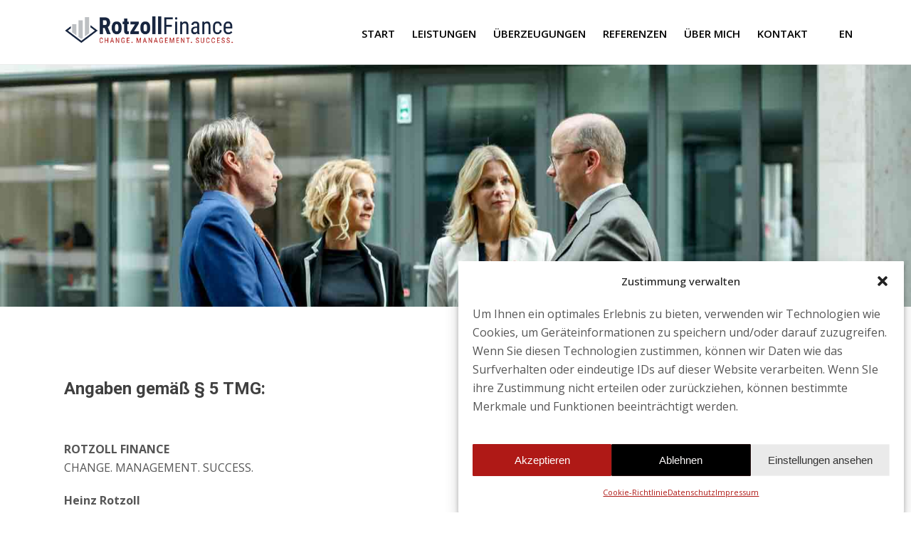

--- FILE ---
content_type: text/html; charset=UTF-8
request_url: https://rotzoll-finance.com/impressum/
body_size: 19571
content:
<!DOCTYPE html>
<html lang="de-DE" >
<head>
<meta charset="UTF-8" /><meta name="viewport" content="width=device-width, initial-scale=1.0, minimum-scale=1.0, maximum-scale=1.0, user-scalable=0" /><meta http-equiv="X-UA-Compatible" content="IE=edge,chrome=1" /><meta name="format-detection" content="telephone=no"><script type="text/javascript">var ajaxurl = "https://rotzoll-finance.com/wp-admin/admin-ajax.php";</script><meta name='robots' content='index, follow, max-image-preview:large, max-snippet:-1, max-video-preview:-1' />
<style>img:is([sizes="auto" i], [sizes^="auto," i]) { contain-intrinsic-size: 3000px 1500px }</style>
<link rel="alternate" href="https://rotzoll-finance.com/impressum/" hreflang="de" />
<link rel="alternate" href="https://rotzoll-finance.com/en/imprint/" hreflang="en" />
<style id="critical-path-css" type="text/css">
/* non cached */ body,html{width:100%;height:100%;margin:0;padding:0}.page-preloader{top:0;left:0;z-index:999;position:fixed;height:100%;width:100%;text-align:center}.preloader-preview-area{animation-delay:-.2s;top:50%;-ms-transform:translateY(100%);transform:translateY(100%);margin-top:10px;max-height:calc(50% - 20px);opacity:1;width:100%;text-align:center;position:absolute}.preloader-logo{max-width:90%;top:50%;-ms-transform:translateY(-100%);transform:translateY(-100%);margin:-10px auto 0 auto;max-height:calc(50% - 20px);opacity:1;position:relative}.ball-pulse>div{width:15px;height:15px;border-radius:100%;margin:2px;animation-fill-mode:both;display:inline-block;animation:ball-pulse .75s infinite cubic-bezier(.2,.68,.18,1.08)}.ball-pulse>div:nth-child(1){animation-delay:-.36s}.ball-pulse>div:nth-child(2){animation-delay:-.24s}.ball-pulse>div:nth-child(3){animation-delay:-.12s}@keyframes ball-pulse{0%{transform:scale(1);opacity:1}45%{transform:scale(.1);opacity:.7}80%{transform:scale(1);opacity:1}}.ball-clip-rotate-pulse{position:relative;-ms-transform:translateY(-15px) translateX(-10px);transform:translateY(-15px) translateX(-10px);display:inline-block}.ball-clip-rotate-pulse>div{animation-fill-mode:both;position:absolute;top:0;left:0;border-radius:100%}.ball-clip-rotate-pulse>div:first-child{height:36px;width:36px;top:7px;left:-7px;animation:ball-clip-rotate-pulse-scale 1s 0s cubic-bezier(.09,.57,.49,.9) infinite}.ball-clip-rotate-pulse>div:last-child{position:absolute;width:50px;height:50px;left:-16px;top:-2px;background:0 0;border:2px solid;animation:ball-clip-rotate-pulse-rotate 1s 0s cubic-bezier(.09,.57,.49,.9) infinite;animation-duration:1s}@keyframes ball-clip-rotate-pulse-rotate{0%{transform:rotate(0) scale(1)}50%{transform:rotate(180deg) scale(.6)}100%{transform:rotate(360deg) scale(1)}}@keyframes ball-clip-rotate-pulse-scale{30%{transform:scale(.3)}100%{transform:scale(1)}}@keyframes square-spin{25%{transform:perspective(100px) rotateX(180deg) rotateY(0)}50%{transform:perspective(100px) rotateX(180deg) rotateY(180deg)}75%{transform:perspective(100px) rotateX(0) rotateY(180deg)}100%{transform:perspective(100px) rotateX(0) rotateY(0)}}.square-spin{display:inline-block}.square-spin>div{animation-fill-mode:both;width:50px;height:50px;animation:square-spin 3s 0s cubic-bezier(.09,.57,.49,.9) infinite}.cube-transition{position:relative;-ms-transform:translate(-25px,-25px);transform:translate(-25px,-25px);display:inline-block}.cube-transition>div{animation-fill-mode:both;width:15px;height:15px;position:absolute;top:-5px;left:-5px;animation:cube-transition 1.6s 0s infinite ease-in-out}.cube-transition>div:last-child{animation-delay:-.8s}@keyframes cube-transition{25%{transform:translateX(50px) scale(.5) rotate(-90deg)}50%{transform:translate(50px,50px) rotate(-180deg)}75%{transform:translateY(50px) scale(.5) rotate(-270deg)}100%{transform:rotate(-360deg)}}.ball-scale>div{border-radius:100%;margin:2px;animation-fill-mode:both;display:inline-block;height:60px;width:60px;animation:ball-scale 1s 0s ease-in-out infinite}@keyframes ball-scale{0%{transform:scale(0)}100%{transform:scale(1);opacity:0}}.line-scale>div{animation-fill-mode:both;display:inline-block;width:5px;height:50px;border-radius:2px;margin:2px}.line-scale>div:nth-child(1){animation:line-scale 1s -.5s infinite cubic-bezier(.2,.68,.18,1.08)}.line-scale>div:nth-child(2){animation:line-scale 1s -.4s infinite cubic-bezier(.2,.68,.18,1.08)}.line-scale>div:nth-child(3){animation:line-scale 1s -.3s infinite cubic-bezier(.2,.68,.18,1.08)}.line-scale>div:nth-child(4){animation:line-scale 1s -.2s infinite cubic-bezier(.2,.68,.18,1.08)}.line-scale>div:nth-child(5){animation:line-scale 1s -.1s infinite cubic-bezier(.2,.68,.18,1.08)}@keyframes line-scale{0%{transform:scaley(1)}50%{transform:scaley(.4)}100%{transform:scaley(1)}}.ball-scale-multiple{position:relative;-ms-transform:translateY(30px);transform:translateY(30px);display:inline-block}.ball-scale-multiple>div{border-radius:100%;animation-fill-mode:both;margin:2px;position:absolute;left:-30px;top:0;opacity:0;margin:0;width:50px;height:50px;animation:ball-scale-multiple 1s 0s linear infinite}.ball-scale-multiple>div:nth-child(2){animation-delay:-.2s}.ball-scale-multiple>div:nth-child(3){animation-delay:-.2s}@keyframes ball-scale-multiple{0%{transform:scale(0);opacity:0}5%{opacity:1}100%{transform:scale(1);opacity:0}}.ball-pulse-sync{display:inline-block}.ball-pulse-sync>div{width:15px;height:15px;border-radius:100%;margin:2px;animation-fill-mode:both;display:inline-block}.ball-pulse-sync>div:nth-child(1){animation:ball-pulse-sync .6s -.21s infinite ease-in-out}.ball-pulse-sync>div:nth-child(2){animation:ball-pulse-sync .6s -.14s infinite ease-in-out}.ball-pulse-sync>div:nth-child(3){animation:ball-pulse-sync .6s -70ms infinite ease-in-out}@keyframes ball-pulse-sync{33%{transform:translateY(10px)}66%{transform:translateY(-10px)}100%{transform:translateY(0)}}.transparent-circle{display:inline-block;border-top:.5em solid rgba(255,255,255,.2);border-right:.5em solid rgba(255,255,255,.2);border-bottom:.5em solid rgba(255,255,255,.2);border-left:.5em solid #fff;transform:translateZ(0);animation:transparent-circle 1.1s infinite linear;width:50px;height:50px;border-radius:50%}.transparent-circle:after{border-radius:50%;width:10em;height:10em}@keyframes transparent-circle{0%{transform:rotate(0)}100%{transform:rotate(360deg)}}.ball-spin-fade-loader{position:relative;top:-10px;left:-10px;display:inline-block}.ball-spin-fade-loader>div{width:15px;height:15px;border-radius:100%;margin:2px;animation-fill-mode:both;position:absolute;animation:ball-spin-fade-loader 1s infinite linear}.ball-spin-fade-loader>div:nth-child(1){top:25px;left:0;animation-delay:-.84s;-webkit-animation-delay:-.84s}.ball-spin-fade-loader>div:nth-child(2){top:17.05px;left:17.05px;animation-delay:-.72s;-webkit-animation-delay:-.72s}.ball-spin-fade-loader>div:nth-child(3){top:0;left:25px;animation-delay:-.6s;-webkit-animation-delay:-.6s}.ball-spin-fade-loader>div:nth-child(4){top:-17.05px;left:17.05px;animation-delay:-.48s;-webkit-animation-delay:-.48s}.ball-spin-fade-loader>div:nth-child(5){top:-25px;left:0;animation-delay:-.36s;-webkit-animation-delay:-.36s}.ball-spin-fade-loader>div:nth-child(6){top:-17.05px;left:-17.05px;animation-delay:-.24s;-webkit-animation-delay:-.24s}.ball-spin-fade-loader>div:nth-child(7){top:0;left:-25px;animation-delay:-.12s;-webkit-animation-delay:-.12s}.ball-spin-fade-loader>div:nth-child(8){top:17.05px;left:-17.05px;animation-delay:0s;-webkit-animation-delay:0s}@keyframes ball-spin-fade-loader{50%{opacity:.3;transform:scale(.4)}100%{opacity:1;transform:scale(1)}}		</style>
<!-- This site is optimized with the Yoast SEO plugin v25.5 - https://yoast.com/wordpress/plugins/seo/ -->
<title>Impressum - ROTZOLL FINANCE – CHANGE. MANAGEMENT. SUCCESS.</title>
<link rel="canonical" href="https://rotzoll-finance.com/impressum/" />
<meta property="og:locale" content="de_DE" />
<meta property="og:locale:alternate" content="en_GB" />
<meta property="og:type" content="article" />
<meta property="og:title" content="Impressum - ROTZOLL FINANCE – CHANGE. MANAGEMENT. SUCCESS." />
<meta property="og:url" content="https://rotzoll-finance.com/impressum/" />
<meta property="og:site_name" content="ROTZOLL FINANCE – CHANGE. MANAGEMENT. SUCCESS." />
<meta property="article:modified_time" content="2020-03-16T11:20:23+00:00" />
<meta name="twitter:card" content="summary_large_image" />
<meta name="twitter:label1" content="Geschätzte Lesezeit" />
<meta name="twitter:data1" content="3 Minuten" />
<script type="application/ld+json" class="yoast-schema-graph">{"@context":"https://schema.org","@graph":[{"@type":"WebPage","@id":"https://rotzoll-finance.com/impressum/","url":"https://rotzoll-finance.com/impressum/","name":"Impressum - ROTZOLL FINANCE – CHANGE. MANAGEMENT. SUCCESS.","isPartOf":{"@id":"https://rotzoll-finance.com/#website"},"datePublished":"2020-03-11T16:20:47+00:00","dateModified":"2020-03-16T11:20:23+00:00","breadcrumb":{"@id":"https://rotzoll-finance.com/impressum/#breadcrumb"},"inLanguage":"de","potentialAction":[{"@type":"ReadAction","target":["https://rotzoll-finance.com/impressum/"]}]},{"@type":"BreadcrumbList","@id":"https://rotzoll-finance.com/impressum/#breadcrumb","itemListElement":[{"@type":"ListItem","position":1,"name":"Startseite","item":"https://rotzoll-finance.com/"},{"@type":"ListItem","position":2,"name":"Impressum"}]},{"@type":"WebSite","@id":"https://rotzoll-finance.com/#website","url":"https://rotzoll-finance.com/","name":"ROTZOLL FINANCE – CHANGE. MANAGEMENT. SUCCESS.","description":"","potentialAction":[{"@type":"SearchAction","target":{"@type":"EntryPoint","urlTemplate":"https://rotzoll-finance.com/?s={search_term_string}"},"query-input":{"@type":"PropertyValueSpecification","valueRequired":true,"valueName":"search_term_string"}}],"inLanguage":"de"}]}</script>
<!-- / Yoast SEO plugin. -->
<link rel="alternate" type="application/rss+xml" title="ROTZOLL FINANCE – CHANGE. MANAGEMENT. SUCCESS. &raquo; Feed" href="https://rotzoll-finance.com/feed/" />
<link rel="alternate" type="application/rss+xml" title="ROTZOLL FINANCE – CHANGE. MANAGEMENT. SUCCESS. &raquo; Kommentar-Feed" href="https://rotzoll-finance.com/comments/feed/" />
<link rel="shortcut icon" href="https://rotzoll-finance.com/wp-content/uploads/2019/12/favicon.ico"  />
<script type="text/javascript">window.abb = {};php = {};window.PHP = {};PHP.ajax = "https://rotzoll-finance.com/wp-admin/admin-ajax.php";PHP.wp_p_id = "341";var mk_header_parallax, mk_banner_parallax, mk_page_parallax, mk_footer_parallax, mk_body_parallax;var mk_images_dir = "https://rotzoll-finance.com/wp-content/themes/jupiter/assets/images",mk_theme_js_path = "https://rotzoll-finance.com/wp-content/themes/jupiter/assets/js",mk_theme_dir = "https://rotzoll-finance.com/wp-content/themes/jupiter",mk_captcha_placeholder = "Enter Captcha",mk_captcha_invalid_txt = "Invalid. Try again.",mk_captcha_correct_txt = "Captcha correct.",mk_responsive_nav_width = 1140,mk_vertical_header_back = "Back",mk_vertical_header_anim = "1",mk_check_rtl = true,mk_grid_width = 1140,mk_ajax_search_option = "disable",mk_preloader_bg_color = "#d81f3f",mk_accent_color = "#172540",mk_go_to_top =  "true",mk_smooth_scroll =  "true",mk_show_background_video =  "true",mk_preloader_bar_color = "#172540",mk_preloader_logo = "http://demos.artbees.net/jupiter5/aglaea/wp-content/uploads/sites/172/2017/03/logo-footer.png";var mk_header_parallax = false,mk_banner_parallax = false,mk_footer_parallax = false,mk_body_parallax = false,mk_no_more_posts = "No More Posts",mk_typekit_id   = "",mk_google_fonts = ["Roboto:100italic,200italic,300italic,400italic,500italic,600italic,700italic,800italic,900italic,100,200,300,400,500,600,700,800,900","Open Sans:100italic,200italic,300italic,400italic,500italic,600italic,700italic,800italic,900italic,100,200,300,400,500,600,700,800,900"],mk_global_lazyload = true;</script><!-- <link rel='stylesheet' id='wp-block-library-css' href='https://rotzoll-finance.com/wp-includes/css/dist/block-library/style.min.css?ver=6.8.2' type='text/css' media='all' /> -->
<link rel="stylesheet" type="text/css" href="//rotzoll-finance.com/wp-content/cache/wpfc-minified/d6nwzif/bxryk.css" media="all"/>
<style id='wp-block-library-theme-inline-css' type='text/css'>
.wp-block-audio :where(figcaption){color:#555;font-size:13px;text-align:center}.is-dark-theme .wp-block-audio :where(figcaption){color:#ffffffa6}.wp-block-audio{margin:0 0 1em}.wp-block-code{border:1px solid #ccc;border-radius:4px;font-family:Menlo,Consolas,monaco,monospace;padding:.8em 1em}.wp-block-embed :where(figcaption){color:#555;font-size:13px;text-align:center}.is-dark-theme .wp-block-embed :where(figcaption){color:#ffffffa6}.wp-block-embed{margin:0 0 1em}.blocks-gallery-caption{color:#555;font-size:13px;text-align:center}.is-dark-theme .blocks-gallery-caption{color:#ffffffa6}:root :where(.wp-block-image figcaption){color:#555;font-size:13px;text-align:center}.is-dark-theme :root :where(.wp-block-image figcaption){color:#ffffffa6}.wp-block-image{margin:0 0 1em}.wp-block-pullquote{border-bottom:4px solid;border-top:4px solid;color:currentColor;margin-bottom:1.75em}.wp-block-pullquote cite,.wp-block-pullquote footer,.wp-block-pullquote__citation{color:currentColor;font-size:.8125em;font-style:normal;text-transform:uppercase}.wp-block-quote{border-left:.25em solid;margin:0 0 1.75em;padding-left:1em}.wp-block-quote cite,.wp-block-quote footer{color:currentColor;font-size:.8125em;font-style:normal;position:relative}.wp-block-quote:where(.has-text-align-right){border-left:none;border-right:.25em solid;padding-left:0;padding-right:1em}.wp-block-quote:where(.has-text-align-center){border:none;padding-left:0}.wp-block-quote.is-large,.wp-block-quote.is-style-large,.wp-block-quote:where(.is-style-plain){border:none}.wp-block-search .wp-block-search__label{font-weight:700}.wp-block-search__button{border:1px solid #ccc;padding:.375em .625em}:where(.wp-block-group.has-background){padding:1.25em 2.375em}.wp-block-separator.has-css-opacity{opacity:.4}.wp-block-separator{border:none;border-bottom:2px solid;margin-left:auto;margin-right:auto}.wp-block-separator.has-alpha-channel-opacity{opacity:1}.wp-block-separator:not(.is-style-wide):not(.is-style-dots){width:100px}.wp-block-separator.has-background:not(.is-style-dots){border-bottom:none;height:1px}.wp-block-separator.has-background:not(.is-style-wide):not(.is-style-dots){height:2px}.wp-block-table{margin:0 0 1em}.wp-block-table td,.wp-block-table th{word-break:normal}.wp-block-table :where(figcaption){color:#555;font-size:13px;text-align:center}.is-dark-theme .wp-block-table :where(figcaption){color:#ffffffa6}.wp-block-video :where(figcaption){color:#555;font-size:13px;text-align:center}.is-dark-theme .wp-block-video :where(figcaption){color:#ffffffa6}.wp-block-video{margin:0 0 1em}:root :where(.wp-block-template-part.has-background){margin-bottom:0;margin-top:0;padding:1.25em 2.375em}
</style>
<style id='classic-theme-styles-inline-css' type='text/css'>
/*! This file is auto-generated */
.wp-block-button__link{color:#fff;background-color:#32373c;border-radius:9999px;box-shadow:none;text-decoration:none;padding:calc(.667em + 2px) calc(1.333em + 2px);font-size:1.125em}.wp-block-file__button{background:#32373c;color:#fff;text-decoration:none}
</style>
<style id='global-styles-inline-css' type='text/css'>
:root{--wp--preset--aspect-ratio--square: 1;--wp--preset--aspect-ratio--4-3: 4/3;--wp--preset--aspect-ratio--3-4: 3/4;--wp--preset--aspect-ratio--3-2: 3/2;--wp--preset--aspect-ratio--2-3: 2/3;--wp--preset--aspect-ratio--16-9: 16/9;--wp--preset--aspect-ratio--9-16: 9/16;--wp--preset--color--black: #000000;--wp--preset--color--cyan-bluish-gray: #abb8c3;--wp--preset--color--white: #ffffff;--wp--preset--color--pale-pink: #f78da7;--wp--preset--color--vivid-red: #cf2e2e;--wp--preset--color--luminous-vivid-orange: #ff6900;--wp--preset--color--luminous-vivid-amber: #fcb900;--wp--preset--color--light-green-cyan: #7bdcb5;--wp--preset--color--vivid-green-cyan: #00d084;--wp--preset--color--pale-cyan-blue: #8ed1fc;--wp--preset--color--vivid-cyan-blue: #0693e3;--wp--preset--color--vivid-purple: #9b51e0;--wp--preset--gradient--vivid-cyan-blue-to-vivid-purple: linear-gradient(135deg,rgba(6,147,227,1) 0%,rgb(155,81,224) 100%);--wp--preset--gradient--light-green-cyan-to-vivid-green-cyan: linear-gradient(135deg,rgb(122,220,180) 0%,rgb(0,208,130) 100%);--wp--preset--gradient--luminous-vivid-amber-to-luminous-vivid-orange: linear-gradient(135deg,rgba(252,185,0,1) 0%,rgba(255,105,0,1) 100%);--wp--preset--gradient--luminous-vivid-orange-to-vivid-red: linear-gradient(135deg,rgba(255,105,0,1) 0%,rgb(207,46,46) 100%);--wp--preset--gradient--very-light-gray-to-cyan-bluish-gray: linear-gradient(135deg,rgb(238,238,238) 0%,rgb(169,184,195) 100%);--wp--preset--gradient--cool-to-warm-spectrum: linear-gradient(135deg,rgb(74,234,220) 0%,rgb(151,120,209) 20%,rgb(207,42,186) 40%,rgb(238,44,130) 60%,rgb(251,105,98) 80%,rgb(254,248,76) 100%);--wp--preset--gradient--blush-light-purple: linear-gradient(135deg,rgb(255,206,236) 0%,rgb(152,150,240) 100%);--wp--preset--gradient--blush-bordeaux: linear-gradient(135deg,rgb(254,205,165) 0%,rgb(254,45,45) 50%,rgb(107,0,62) 100%);--wp--preset--gradient--luminous-dusk: linear-gradient(135deg,rgb(255,203,112) 0%,rgb(199,81,192) 50%,rgb(65,88,208) 100%);--wp--preset--gradient--pale-ocean: linear-gradient(135deg,rgb(255,245,203) 0%,rgb(182,227,212) 50%,rgb(51,167,181) 100%);--wp--preset--gradient--electric-grass: linear-gradient(135deg,rgb(202,248,128) 0%,rgb(113,206,126) 100%);--wp--preset--gradient--midnight: linear-gradient(135deg,rgb(2,3,129) 0%,rgb(40,116,252) 100%);--wp--preset--font-size--small: 13px;--wp--preset--font-size--medium: 20px;--wp--preset--font-size--large: 36px;--wp--preset--font-size--x-large: 42px;--wp--preset--spacing--20: 0.44rem;--wp--preset--spacing--30: 0.67rem;--wp--preset--spacing--40: 1rem;--wp--preset--spacing--50: 1.5rem;--wp--preset--spacing--60: 2.25rem;--wp--preset--spacing--70: 3.38rem;--wp--preset--spacing--80: 5.06rem;--wp--preset--shadow--natural: 6px 6px 9px rgba(0, 0, 0, 0.2);--wp--preset--shadow--deep: 12px 12px 50px rgba(0, 0, 0, 0.4);--wp--preset--shadow--sharp: 6px 6px 0px rgba(0, 0, 0, 0.2);--wp--preset--shadow--outlined: 6px 6px 0px -3px rgba(255, 255, 255, 1), 6px 6px rgba(0, 0, 0, 1);--wp--preset--shadow--crisp: 6px 6px 0px rgba(0, 0, 0, 1);}:where(.is-layout-flex){gap: 0.5em;}:where(.is-layout-grid){gap: 0.5em;}body .is-layout-flex{display: flex;}.is-layout-flex{flex-wrap: wrap;align-items: center;}.is-layout-flex > :is(*, div){margin: 0;}body .is-layout-grid{display: grid;}.is-layout-grid > :is(*, div){margin: 0;}:where(.wp-block-columns.is-layout-flex){gap: 2em;}:where(.wp-block-columns.is-layout-grid){gap: 2em;}:where(.wp-block-post-template.is-layout-flex){gap: 1.25em;}:where(.wp-block-post-template.is-layout-grid){gap: 1.25em;}.has-black-color{color: var(--wp--preset--color--black) !important;}.has-cyan-bluish-gray-color{color: var(--wp--preset--color--cyan-bluish-gray) !important;}.has-white-color{color: var(--wp--preset--color--white) !important;}.has-pale-pink-color{color: var(--wp--preset--color--pale-pink) !important;}.has-vivid-red-color{color: var(--wp--preset--color--vivid-red) !important;}.has-luminous-vivid-orange-color{color: var(--wp--preset--color--luminous-vivid-orange) !important;}.has-luminous-vivid-amber-color{color: var(--wp--preset--color--luminous-vivid-amber) !important;}.has-light-green-cyan-color{color: var(--wp--preset--color--light-green-cyan) !important;}.has-vivid-green-cyan-color{color: var(--wp--preset--color--vivid-green-cyan) !important;}.has-pale-cyan-blue-color{color: var(--wp--preset--color--pale-cyan-blue) !important;}.has-vivid-cyan-blue-color{color: var(--wp--preset--color--vivid-cyan-blue) !important;}.has-vivid-purple-color{color: var(--wp--preset--color--vivid-purple) !important;}.has-black-background-color{background-color: var(--wp--preset--color--black) !important;}.has-cyan-bluish-gray-background-color{background-color: var(--wp--preset--color--cyan-bluish-gray) !important;}.has-white-background-color{background-color: var(--wp--preset--color--white) !important;}.has-pale-pink-background-color{background-color: var(--wp--preset--color--pale-pink) !important;}.has-vivid-red-background-color{background-color: var(--wp--preset--color--vivid-red) !important;}.has-luminous-vivid-orange-background-color{background-color: var(--wp--preset--color--luminous-vivid-orange) !important;}.has-luminous-vivid-amber-background-color{background-color: var(--wp--preset--color--luminous-vivid-amber) !important;}.has-light-green-cyan-background-color{background-color: var(--wp--preset--color--light-green-cyan) !important;}.has-vivid-green-cyan-background-color{background-color: var(--wp--preset--color--vivid-green-cyan) !important;}.has-pale-cyan-blue-background-color{background-color: var(--wp--preset--color--pale-cyan-blue) !important;}.has-vivid-cyan-blue-background-color{background-color: var(--wp--preset--color--vivid-cyan-blue) !important;}.has-vivid-purple-background-color{background-color: var(--wp--preset--color--vivid-purple) !important;}.has-black-border-color{border-color: var(--wp--preset--color--black) !important;}.has-cyan-bluish-gray-border-color{border-color: var(--wp--preset--color--cyan-bluish-gray) !important;}.has-white-border-color{border-color: var(--wp--preset--color--white) !important;}.has-pale-pink-border-color{border-color: var(--wp--preset--color--pale-pink) !important;}.has-vivid-red-border-color{border-color: var(--wp--preset--color--vivid-red) !important;}.has-luminous-vivid-orange-border-color{border-color: var(--wp--preset--color--luminous-vivid-orange) !important;}.has-luminous-vivid-amber-border-color{border-color: var(--wp--preset--color--luminous-vivid-amber) !important;}.has-light-green-cyan-border-color{border-color: var(--wp--preset--color--light-green-cyan) !important;}.has-vivid-green-cyan-border-color{border-color: var(--wp--preset--color--vivid-green-cyan) !important;}.has-pale-cyan-blue-border-color{border-color: var(--wp--preset--color--pale-cyan-blue) !important;}.has-vivid-cyan-blue-border-color{border-color: var(--wp--preset--color--vivid-cyan-blue) !important;}.has-vivid-purple-border-color{border-color: var(--wp--preset--color--vivid-purple) !important;}.has-vivid-cyan-blue-to-vivid-purple-gradient-background{background: var(--wp--preset--gradient--vivid-cyan-blue-to-vivid-purple) !important;}.has-light-green-cyan-to-vivid-green-cyan-gradient-background{background: var(--wp--preset--gradient--light-green-cyan-to-vivid-green-cyan) !important;}.has-luminous-vivid-amber-to-luminous-vivid-orange-gradient-background{background: var(--wp--preset--gradient--luminous-vivid-amber-to-luminous-vivid-orange) !important;}.has-luminous-vivid-orange-to-vivid-red-gradient-background{background: var(--wp--preset--gradient--luminous-vivid-orange-to-vivid-red) !important;}.has-very-light-gray-to-cyan-bluish-gray-gradient-background{background: var(--wp--preset--gradient--very-light-gray-to-cyan-bluish-gray) !important;}.has-cool-to-warm-spectrum-gradient-background{background: var(--wp--preset--gradient--cool-to-warm-spectrum) !important;}.has-blush-light-purple-gradient-background{background: var(--wp--preset--gradient--blush-light-purple) !important;}.has-blush-bordeaux-gradient-background{background: var(--wp--preset--gradient--blush-bordeaux) !important;}.has-luminous-dusk-gradient-background{background: var(--wp--preset--gradient--luminous-dusk) !important;}.has-pale-ocean-gradient-background{background: var(--wp--preset--gradient--pale-ocean) !important;}.has-electric-grass-gradient-background{background: var(--wp--preset--gradient--electric-grass) !important;}.has-midnight-gradient-background{background: var(--wp--preset--gradient--midnight) !important;}.has-small-font-size{font-size: var(--wp--preset--font-size--small) !important;}.has-medium-font-size{font-size: var(--wp--preset--font-size--medium) !important;}.has-large-font-size{font-size: var(--wp--preset--font-size--large) !important;}.has-x-large-font-size{font-size: var(--wp--preset--font-size--x-large) !important;}
:where(.wp-block-post-template.is-layout-flex){gap: 1.25em;}:where(.wp-block-post-template.is-layout-grid){gap: 1.25em;}
:where(.wp-block-columns.is-layout-flex){gap: 2em;}:where(.wp-block-columns.is-layout-grid){gap: 2em;}
:root :where(.wp-block-pullquote){font-size: 1.5em;line-height: 1.6;}
</style>
<!-- <link rel='stylesheet' id='contact-form-7-css' href='https://rotzoll-finance.com/wp-content/plugins/contact-form-7/includes/css/styles.css?ver=6.1' type='text/css' media='all' /> -->
<!-- <link rel='stylesheet' id='cmplz-general-css' href='https://rotzoll-finance.com/wp-content/plugins/complianz-gdpr/assets/css/cookieblocker.min.css?ver=1750684184' type='text/css' media='all' /> -->
<!-- <link rel='stylesheet' id='theme-styles-css' href='https://rotzoll-finance.com/wp-content/themes/jupiter/assets/stylesheet/min/full-styles.6.12.2.css?ver=1750682878' type='text/css' media='all' /> -->
<link rel="stylesheet" type="text/css" href="//rotzoll-finance.com/wp-content/cache/wpfc-minified/1za20113/bxryk.css" media="all"/>
<style id='theme-styles-inline-css' type='text/css'>
#wpadminbar {
-webkit-backface-visibility: hidden;
backface-visibility: hidden;
-webkit-perspective: 1000;
-ms-perspective: 1000;
perspective: 1000;
-webkit-transform: translateZ(0px);
-ms-transform: translateZ(0px);
transform: translateZ(0px);
}
@media screen and (max-width: 600px) {
#wpadminbar {
position: fixed !important;
}
}
body { transform:unset;background-color:#fff; } .hb-custom-header #mk-page-introduce, .mk-header { transform:unset;background-color:#f7f7f7;background-size:cover;-webkit-background-size:cover;-moz-background-size:cover; } .hb-custom-header > div, .mk-header-bg { transform:unset;background-color:#ffffff; } .mk-classic-nav-bg { transform:unset;background-color:#ffffff; } .master-holder-bg { transform:unset;background-color:#fff; } #mk-footer { transform:unset;background-color:#172540; } #mk-boxed-layout { -webkit-box-shadow:0 0 0px rgba(0, 0, 0, 0); -moz-box-shadow:0 0 0px rgba(0, 0, 0, 0); box-shadow:0 0 0px rgba(0, 0, 0, 0); } .mk-news-tab .mk-tabs-tabs .is-active a, .mk-fancy-title.pattern-style span, .mk-fancy-title.pattern-style.color-gradient span:after, .page-bg-color { background-color:#fff; } .page-title { font-size:20px; color:#4d4d4d; text-transform:uppercase; font-weight:400; letter-spacing:2px; } .page-subtitle { font-size:14px; line-height:100%; color:#a3a3a3; font-size:14px; text-transform:none; } .header-style-1 .mk-header-padding-wrapper, .header-style-2 .mk-header-padding-wrapper, .header-style-3 .mk-header-padding-wrapper { padding-top:91px; } .mk-process-steps[max-width~="950px"] ul::before { display:none !important; } .mk-process-steps[max-width~="950px"] li { margin-bottom:30px !important; width:100% !important; text-align:center; } .mk-event-countdown-ul[max-width~="750px"] li { width:90%; display:block; margin:0 auto 15px; } h1, h2, h3, h4, h5, h6, .mk-fancy-title { font-family:Roboto } body, p:not(.form-row):not(.woocommerce-mini-cart__empty-message):not(.woocommerce-mini-cart__total):not(.woocommerce-mini-cart__buttons):not(.mk-product-total-name):not(.woocommerce-result-count), .woocommerce-customer-details address, a, .main-navigation-ul, .mk-vm-menuwrapper, #mk-footer-navigation ul li a, .mk-footer-copyright { font-family:Open Sans } @font-face { font-family:'star'; src:url('https://rotzoll-finance.com/wp-content/themes/jupiter/assets/stylesheet/fonts/star/font.eot'); src:url('https://rotzoll-finance.com/wp-content/themes/jupiter/assets/stylesheet/fonts/star/font.eot?#iefix') format('embedded-opentype'), url('https://rotzoll-finance.com/wp-content/themes/jupiter/assets/stylesheet/fonts/star/font.woff') format('woff'), url('https://rotzoll-finance.com/wp-content/themes/jupiter/assets/stylesheet/fonts/star/font.ttf') format('truetype'), url('https://rotzoll-finance.com/wp-content/themes/jupiter/assets/stylesheet/fonts/star/font.svg#star') format('svg'); font-weight:normal; font-style:normal; } @font-face { font-family:'WooCommerce'; src:url('https://rotzoll-finance.com/wp-content/themes/jupiter/assets/stylesheet/fonts/woocommerce/font.eot'); src:url('https://rotzoll-finance.com/wp-content/themes/jupiter/assets/stylesheet/fonts/woocommerce/font.eot?#iefix') format('embedded-opentype'), url('https://rotzoll-finance.com/wp-content/themes/jupiter/assets/stylesheet/fonts/woocommerce/font.woff') format('woff'), url('https://rotzoll-finance.com/wp-content/themes/jupiter/assets/stylesheet/fonts/woocommerce/font.ttf') format('truetype'), url('https://rotzoll-finance.com/wp-content/themes/jupiter/assets/stylesheet/fonts/woocommerce/font.svg#WooCommerce') format('svg'); font-weight:normal; font-style:normal; }.lang-item { padding-left:20px!important; } @media screen and (max-width:768px) { #mk-footer { text-align:center; } #mk-footer .widget_social_networks .align-left { text-align:center!important; } #mk-footer .mk-footer-copyright { float:none; display:block; padding:20px 0!important; } } .box1 .vc_column_container>.vc_column-inner { box-sizing:border-box; padding-left:5px!important; padding-right:5px!important; width:100%; } table td { text-align:left!important; padding:12px; } .main-navigation-ul > li#menu-item-223-en > a.menu-item-link { font-style:italic!important; } .main-navigation-ul > li#menu-item-224-de > a.menu-item-link { font-style:italic!important; } .s_contact .s_txt-input { font-size:16px!important; } .mk-accordion.fancy-style .mk-accordion-tab { position:relative; padding:12px 30px 12px 15px; color:#222; font-size:16px!important; font-weight:600; line-height:22px; } .main-navigation-ul > li#menu-item-966-de > a.menu-item-link { font-style:italic!important; } .portfolio-meta-wrapper .the-title a { text-transform:none!important; letter-spacing:1px!important; } .portfolio-meta-wrapper { height:120px!important; }
</style>
<!-- <link rel='stylesheet' id='mkhb-render-css' href='https://rotzoll-finance.com/wp-content/themes/jupiter/header-builder/includes/assets/css/mkhb-render.css?ver=6.12.2' type='text/css' media='all' /> -->
<!-- <link rel='stylesheet' id='mkhb-row-css' href='https://rotzoll-finance.com/wp-content/themes/jupiter/header-builder/includes/assets/css/mkhb-row.css?ver=6.12.2' type='text/css' media='all' /> -->
<!-- <link rel='stylesheet' id='mkhb-column-css' href='https://rotzoll-finance.com/wp-content/themes/jupiter/header-builder/includes/assets/css/mkhb-column.css?ver=6.12.2' type='text/css' media='all' /> -->
<!-- <link rel='stylesheet' id='js_composer_front-css' href='https://rotzoll-finance.com/wp-content/plugins/js_composer_theme/assets/css/js_composer.min.css?ver=8.5' type='text/css' media='all' /> -->
<!-- <link rel='stylesheet' id='theme-options-css' href='https://rotzoll-finance.com/wp-content/uploads/mk_assets/theme-options-production-1751919060_de.css?ver=1752658519' type='text/css' media='all' /> -->
<!-- <link rel='stylesheet' id='jupiter-donut-shortcodes-css' href='https://rotzoll-finance.com/wp-content/plugins/jupiter-donut/assets/css/shortcodes-styles.min.css?ver=1.6.3' type='text/css' media='all' /> -->
<!-- <link rel='stylesheet' id='mk-style-css' href='https://rotzoll-finance.com/wp-content/themes/jupiter-child/style.css?ver=6.8.2' type='text/css' media='all' /> -->
<link rel="stylesheet" type="text/css" href="//rotzoll-finance.com/wp-content/cache/wpfc-minified/7w3qh94x/bxrym.css" media="all"/>
<script type="text/javascript" data-noptimize='' data-no-minify='' src="https://rotzoll-finance.com/wp-content/themes/jupiter/assets/js/plugins/wp-enqueue/min/webfontloader.js?ver=6.8.2" id="mk-webfontloader-js"></script>
<script type="text/javascript" id="mk-webfontloader-js-after">
/* <![CDATA[ */
WebFontConfig = {
timeout: 2000
}
if ( mk_typekit_id.length > 0 ) {
WebFontConfig.typekit = {
id: mk_typekit_id
}
}
if ( mk_google_fonts.length > 0 ) {
WebFontConfig.google = {
families:  mk_google_fonts
}
}
if ( (mk_google_fonts.length > 0 || mk_typekit_id.length > 0) && navigator.userAgent.indexOf("Speed Insights") == -1) {
WebFont.load( WebFontConfig );
}
/* ]]> */
</script>
<script src='//rotzoll-finance.com/wp-content/cache/wpfc-minified/7wrek0ft/bxryk.js' type="text/javascript"></script>
<!-- <script type="text/javascript" src="https://rotzoll-finance.com/wp-includes/js/jquery/jquery.min.js?ver=3.7.1" id="jquery-core-js"></script> -->
<!-- <script type="text/javascript" src="https://rotzoll-finance.com/wp-includes/js/jquery/jquery-migrate.min.js?ver=3.4.1" id="jquery-migrate-js"></script> -->
<script></script><link rel="https://api.w.org/" href="https://rotzoll-finance.com/wp-json/" /><link rel="alternate" title="JSON" type="application/json" href="https://rotzoll-finance.com/wp-json/wp/v2/pages/341" /><link rel="EditURI" type="application/rsd+xml" title="RSD" href="https://rotzoll-finance.com/xmlrpc.php?rsd" />
<meta name="generator" content="WordPress 6.8.2" />
<link rel='shortlink' href='https://rotzoll-finance.com/?p=341' />
<link rel="alternate" title="oEmbed (JSON)" type="application/json+oembed" href="https://rotzoll-finance.com/wp-json/oembed/1.0/embed?url=https%3A%2F%2Frotzoll-finance.com%2Fimpressum%2F" />
<link rel="alternate" title="oEmbed (XML)" type="text/xml+oembed" href="https://rotzoll-finance.com/wp-json/oembed/1.0/embed?url=https%3A%2F%2Frotzoll-finance.com%2Fimpressum%2F&#038;format=xml" />
<!-- GA Google Analytics @ https://m0n.co/ga -->
<script type="text/plain" data-service="google-analytics" data-category="statistics">
(function(i,s,o,g,r,a,m){i['GoogleAnalyticsObject']=r;i[r]=i[r]||function(){
(i[r].q=i[r].q||[]).push(arguments)},i[r].l=1*new Date();a=s.createElement(o),
m=s.getElementsByTagName(o)[0];a.async=1;a.src=g;m.parentNode.insertBefore(a,m)
})(window,document,'script','https://www.google-analytics.com/analytics.js','ga');
ga('create', 'UA - 158754671 -1', 'auto');
ga('set', 'anonymizeIp', true);
ga('set', 'forceSSL', true);
ga('send', 'pageview');
</script>
<script type="text/javascript">
(function(url){
if(/(?:Chrome\/26\.0\.1410\.63 Safari\/537\.31|WordfenceTestMonBot)/.test(navigator.userAgent)){ return; }
var addEvent = function(evt, handler) {
if (window.addEventListener) {
document.addEventListener(evt, handler, false);
} else if (window.attachEvent) {
document.attachEvent('on' + evt, handler);
}
};
var removeEvent = function(evt, handler) {
if (window.removeEventListener) {
document.removeEventListener(evt, handler, false);
} else if (window.detachEvent) {
document.detachEvent('on' + evt, handler);
}
};
var evts = 'contextmenu dblclick drag dragend dragenter dragleave dragover dragstart drop keydown keypress keyup mousedown mousemove mouseout mouseover mouseup mousewheel scroll'.split(' ');
var logHuman = function() {
if (window.wfLogHumanRan) { return; }
window.wfLogHumanRan = true;
var wfscr = document.createElement('script');
wfscr.type = 'text/javascript';
wfscr.async = true;
wfscr.src = url + '&r=' + Math.random();
(document.getElementsByTagName('head')[0]||document.getElementsByTagName('body')[0]).appendChild(wfscr);
for (var i = 0; i < evts.length; i++) {
removeEvent(evts[i], logHuman);
}
};
for (var i = 0; i < evts.length; i++) {
addEvent(evts[i], logHuman);
}
})('//rotzoll-finance.com/?wordfence_lh=1&hid=AD409B4C3D8C2A2FDE13B26E117CB0D6');
</script>			<style>.cmplz-hidden {
display: none !important;
}</style><meta itemprop="author" content="Admin" /><meta itemprop="datePublished" content="11. März 2020" /><meta itemprop="dateModified" content="16. März 2020" /><meta itemprop="publisher" content="ROTZOLL FINANCE – CHANGE. MANAGEMENT. SUCCESS." />		<script>
document.documentElement.className = document.documentElement.className.replace('no-js', 'js');
</script>
<style>
.no-js img.lazyload {
display: none;
}
figure.wp-block-image img.lazyloading {
min-width: 150px;
}
.lazyload,
.lazyloading {
--smush-placeholder-width: 100px;
--smush-placeholder-aspect-ratio: 1/1;
width: var(--smush-placeholder-width) !important;
aspect-ratio: var(--smush-placeholder-aspect-ratio) !important;
}
.lazyload, .lazyloading {
opacity: 0;
}
.lazyloaded {
opacity: 1;
transition: opacity 400ms;
transition-delay: 0ms;
}
</style>
<script> var isTest = false; </script><style type="text/css">.recentcomments a{display:inline !important;padding:0 !important;margin:0 !important;}</style><meta name="generator" content="Powered by WPBakery Page Builder - drag and drop page builder for WordPress."/>
<meta name="generator" content="Powered by Slider Revolution 6.7.35 - responsive, Mobile-Friendly Slider Plugin for WordPress with comfortable drag and drop interface." />
<script>function setREVStartSize(e){
//window.requestAnimationFrame(function() {
window.RSIW = window.RSIW===undefined ? window.innerWidth : window.RSIW;
window.RSIH = window.RSIH===undefined ? window.innerHeight : window.RSIH;
try {
var pw = document.getElementById(e.c).parentNode.offsetWidth,
newh;
pw = pw===0 || isNaN(pw) || (e.l=="fullwidth" || e.layout=="fullwidth") ? window.RSIW : pw;
e.tabw = e.tabw===undefined ? 0 : parseInt(e.tabw);
e.thumbw = e.thumbw===undefined ? 0 : parseInt(e.thumbw);
e.tabh = e.tabh===undefined ? 0 : parseInt(e.tabh);
e.thumbh = e.thumbh===undefined ? 0 : parseInt(e.thumbh);
e.tabhide = e.tabhide===undefined ? 0 : parseInt(e.tabhide);
e.thumbhide = e.thumbhide===undefined ? 0 : parseInt(e.thumbhide);
e.mh = e.mh===undefined || e.mh=="" || e.mh==="auto" ? 0 : parseInt(e.mh,0);
if(e.layout==="fullscreen" || e.l==="fullscreen")
newh = Math.max(e.mh,window.RSIH);
else{
e.gw = Array.isArray(e.gw) ? e.gw : [e.gw];
for (var i in e.rl) if (e.gw[i]===undefined || e.gw[i]===0) e.gw[i] = e.gw[i-1];
e.gh = e.el===undefined || e.el==="" || (Array.isArray(e.el) && e.el.length==0)? e.gh : e.el;
e.gh = Array.isArray(e.gh) ? e.gh : [e.gh];
for (var i in e.rl) if (e.gh[i]===undefined || e.gh[i]===0) e.gh[i] = e.gh[i-1];
var nl = new Array(e.rl.length),
ix = 0,
sl;
e.tabw = e.tabhide>=pw ? 0 : e.tabw;
e.thumbw = e.thumbhide>=pw ? 0 : e.thumbw;
e.tabh = e.tabhide>=pw ? 0 : e.tabh;
e.thumbh = e.thumbhide>=pw ? 0 : e.thumbh;
for (var i in e.rl) nl[i] = e.rl[i]<window.RSIW ? 0 : e.rl[i];
sl = nl[0];
for (var i in nl) if (sl>nl[i] && nl[i]>0) { sl = nl[i]; ix=i;}
var m = pw>(e.gw[ix]+e.tabw+e.thumbw) ? 1 : (pw-(e.tabw+e.thumbw)) / (e.gw[ix]);
newh =  (e.gh[ix] * m) + (e.tabh + e.thumbh);
}
var el = document.getElementById(e.c);
if (el!==null && el) el.style.height = newh+"px";
el = document.getElementById(e.c+"_wrapper");
if (el!==null && el) {
el.style.height = newh+"px";
el.style.display = "block";
}
} catch(e){
console.log("Failure at Presize of Slider:" + e)
}
//});
};</script>
<meta name="generator" content="Jupiter Child Theme " /><style type="text/css" data-type="vc_shortcodes-custom-css">.vc_custom_1584357621060{margin-bottom: 0px !important;}</style><noscript><style> .wpb_animate_when_almost_visible { opacity: 1; }</style></noscript>	</head>
<body data-rsssl=1 data-cmplz=1 class="wp-singular page-template-default page page-id-341 wp-theme-jupiter wp-child-theme-jupiter-child wpb-js-composer js-comp-ver-8.5 vc_responsive" itemscope="itemscope" itemtype="https://schema.org/WebPage"  data-adminbar="">
<!-- Target for scroll anchors to achieve native browser bahaviour + possible enhancements like smooth scrolling -->
<div id="top-of-page"></div>
<div id="mk-boxed-layout">
<div id="mk-theme-container" >
<header data-height='90'
data-sticky-height='90'
data-responsive-height='90'
data-transparent-skin=''
data-header-style='1'
data-sticky-style='fixed'
data-sticky-offset='header' id="mk-header-1" class="mk-header header-style-1 header-align-left  toolbar-false menu-hover-2 sticky-style-fixed mk-background-stretch boxed-header " role="banner" itemscope="itemscope" itemtype="https://schema.org/WPHeader" >
<div class="mk-header-holder">
<div class="mk-header-inner add-header-height">
<div class="mk-header-bg "></div>
<div class="mk-grid header-grid">
<div class="mk-header-nav-container one-row-style menu-hover-style-2" role="navigation" itemscope="itemscope" itemtype="https://schema.org/SiteNavigationElement" >
<nav class="mk-main-navigation js-main-nav"><ul id="menu-main-menu" class="main-navigation-ul"><li id="menu-item-218" class="menu-item menu-item-type-post_type menu-item-object-page menu-item-home no-mega-menu"><a class="menu-item-link js-smooth-scroll"  href="https://rotzoll-finance.com/">Start</a></li>
<li id="menu-item-221" class="menu-item menu-item-type-post_type menu-item-object-page menu-item-has-children no-mega-menu"><a class="menu-item-link js-smooth-scroll"  href="https://rotzoll-finance.com/leistungen/">Leistungen</a>
<ul style="" class="sub-menu ">
<li id="menu-item-731" class="menu-item menu-item-type-post_type menu-item-object-page"><a class="menu-item-link js-smooth-scroll"  href="https://rotzoll-finance.com/leistungen/interim-executive-finance/">Interim Executive Finance</a></li>
<li id="menu-item-730" class="menu-item menu-item-type-post_type menu-item-object-page"><a class="menu-item-link js-smooth-scroll"  href="https://rotzoll-finance.com/leistungen/projekt-change-manager/">Projekt- &#038; Change-Manager</a></li>
<li id="menu-item-729" class="menu-item menu-item-type-post_type menu-item-object-page"><a class="menu-item-link js-smooth-scroll"  href="https://rotzoll-finance.com/leistungen/restrukturierer/">Restrukturierer</a></li>
</ul>
</li>
<li id="menu-item-376" class="menu-item menu-item-type-post_type menu-item-object-page no-mega-menu"><a class="menu-item-link js-smooth-scroll"  href="https://rotzoll-finance.com/ueberzeugungen/">Überzeugungen</a></li>
<li id="menu-item-445" class="menu-item menu-item-type-post_type menu-item-object-page no-mega-menu"><a class="menu-item-link js-smooth-scroll"  href="https://rotzoll-finance.com/referenzen/">Referenzen</a></li>
<li id="menu-item-455" class="menu-item menu-item-type-post_type menu-item-object-page no-mega-menu"><a class="menu-item-link js-smooth-scroll"  href="https://rotzoll-finance.com/ueber-mich/">Über mich</a></li>
<li id="menu-item-478" class="menu-item menu-item-type-post_type menu-item-object-page no-mega-menu"><a class="menu-item-link js-smooth-scroll"  href="https://rotzoll-finance.com/kontakt/">Kontakt</a></li>
<li id="menu-item-966-en" class="lang-item lang-item-7 lang-item-en lang-item-first menu-item menu-item-type-custom menu-item-object-custom no-mega-menu"><a class="menu-item-link js-smooth-scroll"  href="https://rotzoll-finance.com/en/imprint/">EN</a></li>
</ul></nav>                            </div>
<div class="mk-nav-responsive-link">
<div class="mk-css-icon-menu">
<div class="mk-css-icon-menu-line-1"></div>
<div class="mk-css-icon-menu-line-2"></div>
<div class="mk-css-icon-menu-line-3"></div>
</div>
</div>	<div class=" header-logo fit-logo-img add-header-height logo-is-responsive logo-has-sticky">
<a href="https://rotzoll-finance.com/" title="ROTZOLL FINANCE – CHANGE. MANAGEMENT. SUCCESS.">
<img class="mk-desktop-logo dark-logo lazyload"
title=""
alt=""
data-src="https://rotzoll-finance.com/wp-content/uploads/2019/12/rotzoll-finance-interim-management-logo-kl.png" src="[data-uri]" style="--smush-placeholder-width: 800px; --smush-placeholder-aspect-ratio: 800/213;" />
<img class="mk-desktop-logo light-logo lazyload"
title=""
alt=""
data-src="https://rotzoll-finance.com/wp-content/uploads/2019/12/rotzoll-finance-interim-management-logo-kl.png" src="[data-uri]" style="--smush-placeholder-width: 800px; --smush-placeholder-aspect-ratio: 800/213;" />
<img class="mk-resposnive-logo lazyload"
title=""
alt=""
data-src="https://rotzoll-finance.com/wp-content/uploads/2019/12/rotzoll-finance-interim-management-logo-kl.png" src="[data-uri]" style="--smush-placeholder-width: 800px; --smush-placeholder-aspect-ratio: 800/213;" />
<img class="mk-sticky-logo lazyload"
title=""
alt=""
data-src="https://rotzoll-finance.com/wp-content/uploads/2019/12/rotzoll-finance-interim-management-logo-kl.png" src="[data-uri]" style="--smush-placeholder-width: 800px; --smush-placeholder-aspect-ratio: 800/213;" />
</a>
</div>
</div>
<div class="mk-header-right">
</div>
</div>
<div class="mk-responsive-wrap">
<nav class="menu-main-menu-container"><ul id="menu-main-menu-1" class="mk-responsive-nav"><li id="responsive-menu-item-218" class="menu-item menu-item-type-post_type menu-item-object-page menu-item-home"><a class="menu-item-link js-smooth-scroll"  href="https://rotzoll-finance.com/">Start</a></li>
<li id="responsive-menu-item-221" class="menu-item menu-item-type-post_type menu-item-object-page menu-item-has-children"><a class="menu-item-link js-smooth-scroll"  href="https://rotzoll-finance.com/leistungen/">Leistungen</a><span class="mk-nav-arrow mk-nav-sub-closed"><svg  class="mk-svg-icon" data-name="mk-moon-arrow-down" data-cacheid="icon-6877bbe9de0be" style=" height:16px; width: 16px; "  xmlns="http://www.w3.org/2000/svg" viewBox="0 0 512 512"><path d="M512 192l-96-96-160 160-160-160-96 96 256 255.999z"/></svg></span>
<ul class="sub-menu ">
<li id="responsive-menu-item-731" class="menu-item menu-item-type-post_type menu-item-object-page"><a class="menu-item-link js-smooth-scroll"  href="https://rotzoll-finance.com/leistungen/interim-executive-finance/">Interim Executive Finance</a></li>
<li id="responsive-menu-item-730" class="menu-item menu-item-type-post_type menu-item-object-page"><a class="menu-item-link js-smooth-scroll"  href="https://rotzoll-finance.com/leistungen/projekt-change-manager/">Projekt- &#038; Change-Manager</a></li>
<li id="responsive-menu-item-729" class="menu-item menu-item-type-post_type menu-item-object-page"><a class="menu-item-link js-smooth-scroll"  href="https://rotzoll-finance.com/leistungen/restrukturierer/">Restrukturierer</a></li>
</ul>
</li>
<li id="responsive-menu-item-376" class="menu-item menu-item-type-post_type menu-item-object-page"><a class="menu-item-link js-smooth-scroll"  href="https://rotzoll-finance.com/ueberzeugungen/">Überzeugungen</a></li>
<li id="responsive-menu-item-445" class="menu-item menu-item-type-post_type menu-item-object-page"><a class="menu-item-link js-smooth-scroll"  href="https://rotzoll-finance.com/referenzen/">Referenzen</a></li>
<li id="responsive-menu-item-455" class="menu-item menu-item-type-post_type menu-item-object-page"><a class="menu-item-link js-smooth-scroll"  href="https://rotzoll-finance.com/ueber-mich/">Über mich</a></li>
<li id="responsive-menu-item-478" class="menu-item menu-item-type-post_type menu-item-object-page"><a class="menu-item-link js-smooth-scroll"  href="https://rotzoll-finance.com/kontakt/">Kontakt</a></li>
<li id="responsive-menu-item-966-en" class="lang-item lang-item-7 lang-item-en lang-item-first menu-item menu-item-type-custom menu-item-object-custom"><a class="menu-item-link js-smooth-scroll"  href="https://rotzoll-finance.com/en/imprint/">EN</a></li>
</ul></nav>
</div>
</div>
<div class="mk-header-padding-wrapper"></div>
</header>
<div id="theme-page" class="master-holder  clearfix" itemscope="itemscope" itemtype="https://schema.org/Blog" >
<div class="master-holder-bg-holder">
<div id="theme-page-bg" class="master-holder-bg js-el"  ></div>
</div>
<div class="mk-main-wrapper-holder">
<div id="mk-page-id-341" class="theme-page-wrapper mk-main-wrapper mk-grid full-layout no-padding">
<div class="theme-content no-padding" itemprop="mainEntityOfPage">
<div class="wpb-content-wrapper">
<div class="mk-page-section-wrapper" data-mk-full-width="true" data-mk-full-width-init="true" data-mk-stretch-content="true">
<div id="page-section-2" class="mk-page-section self-hosted   full_layout full-width-2 js-el js-master-row jupiter-donut-    center-y"    data-intro-effect="false">
<div class="mk-page-section-inner">
<div class="mk-video-color-mask"></div>
<div class="mk-section-preloader js-el" data-mk-component="Preloader">
<div class="mk-section-preloader__icon"></div>
</div>
<div class="background-layer-holder">
<div id="background-layer--2" data-mk-lazyload="false" class="background-layer mk-background-stretch none-blend-effect js-el" data-mk-component="Parallax" data-parallax-config='{"speed" : 0.3 }'  data-mk-img-set='{"landscape":{"desktop":"https://rotzoll-finance.com/wp-content/uploads/2019/12/leistungen.jpg","tablet":"https://rotzoll-finance.com/wp-content/uploads/2019/12/leistungen.jpg","mobile":"https://rotzoll-finance.com/wp-content/uploads/2019/12/leistungen.jpg"},"responsive":"true"}' >
<div class="mk-color-layer"></div>
</div>
</div>
</div>
<div class="page-section-content vc_row-fluid page-section-fullwidth " >
<div class="mk-padding-wrapper wpb_row">
<div class="vc_col-sm-12 wpb_column column_container  jupiter-donut- _ jupiter-donut-height-full">
<div id="padding-4" class="mk-padding-divider jupiter-donut-  jupiter-donut-clearfix"></div>
<div class="wpb_row vc_inner vc_row vc_row-fluid jupiter-donut-   attched-false   ">
<div class="wpb_column vc_column_container vc_col-sm-1"><div class="vc_column-inner"><div class="wpb_wrapper"></div></div></div><div class="wpb_column vc_column_container vc_col-sm-5"><div class="vc_column-inner"><div class="wpb_wrapper">
<h1 id="fancy-title-5" class="mk-fancy-title  mk-animate-element left-to-right  simple-style jupiter-donut-  color-single">
<span>
</span>
</h1>
<div class="clearboth"></div>
</div></div></div><div class="wpb_column vc_column_container vc_col-sm-6"><div class="vc_column-inner"><div class="wpb_wrapper"></div></div></div>	</div>
</div>
</div>
<div class="clearboth"></div>
</div>
<div class="clearboth"></div>
</div>
</div>
<div class="vc_row-full-width vc_clearfix"></div>
<div  data-mk-stretch-content="true" class="wpb_row vc_row vc_row-fluid jupiter-donut- mk-fullwidth-false  attched-false     js-master-row  mk-grid">
<div class="vc_col-sm-12 wpb_column column_container  jupiter-donut- _ jupiter-donut-height-full">
<div id="padding-7" class="mk-padding-divider jupiter-donut-  jupiter-donut-clearfix"></div>
</div>
</div>
<div  data-mk-stretch-content="true" class="wpb_row vc_row vc_row-fluid jupiter-donut- mk-fullwidth-false  attched-false     js-master-row  mk-grid">
<div class="vc_col-sm-8 wpb_column column_container  jupiter-donut- _ jupiter-donut-height-full">
<div class=" vc_custom_1584357621060">
<div id="text-block-9" class="mk-text-block  jupiter-donut- ">
<h3><b>Angaben gemäß § 5 TMG:</b></h3>
<p>&nbsp;</p>
<p><b>ROTZOLL FINANCE<br />
</b>CHANGE. MANAGEMENT. SUCCESS.</p>
<p><b>Heinz Rotzoll</b></p>
<p>Jahnstraße 13<br />
D-64367 Mühltal</p>
<p><a href="fon:+491622768256">+49 162 276 8256</a></p>
<p><a href="mailto:info@rotzoll-finance.com">info@rotzoll-finance.com</a><br />
www.rotzoll-finance.com</p>
<p><b>Verantwortlich für den Inhalt nach § 55 Abs. 2 RStV:</b><br />
Heinz Rotzoll</p>
<p>&nbsp;</p>
<p><b>Konzeption, Umsetzung, Fotos:</b></p>
<p>forma interim &#8211; Marketing für Macher: <a href="http://www.forma-interim.de/">www.forma-interim.de</a></p>
<p>&nbsp;</p>
<h3><b>Haftungsausschluss</b></h3>
<p>&nbsp;</p>
<p><b>Haftung für Inhalte</b></p>
<p>Die Inhalte dieser Seiten wurden mit größter Sorgfalt erstellt. Für die Richtigkeit, Vollständigkeit und Aktualität der Inhalte kann ich jedoch keine Gewähr übernehmen. Als Diensteanbieter bin ich gemäß § 7 Abs.1 TMG für eigene Inhalte auf diesen Seiten nach den allgemeinen Gesetzen verantwortlich. Nach §§ 8 bis 10 TMG bin ich als Diensteanbieter jedoch nicht verpflichtet, übermittelte oder gespeicherte fremde Informationen zu überwachen oder nach Umständen zu forschen, die auf eine rechtswidrige Tätigkeit hinweisen. Verpflichtungen zur Entfernung oder Sperrung der Nutzung von Informationen nach den allgemeinen Gesetzen bleiben hiervon unberührt. Eine diesbezügliche Haftung ist jedoch erst ab dem Zeitpunkt der Kenntnis einer konkreten Rechtsverletzung möglich. Bei Bekanntwerden von entsprechenden Rechtsverletzungen werde ich diese Inhalte umgehend entfernen.</p>
<p>&nbsp;</p>
<p><b>Haftung für Links</b></p>
<p>Mein Angebot enthält Links zu externen Webseiten Dritter, auf deren Inhalte ich keinen Einfluss habe. Deshalb kann ich für diese fremden Inhalte auch keine Gewähr übernehmen. Für die Inhalte der verlinkten Seiten ist stets der jeweilige Anbieter oder Betreiber der Seiten verantwortlich. Die verlinkten Seiten wurden zum Zeitpunkt der Verlinkung auf mögliche Rechtsverstöße überprüft. Rechtswidrige Inhalte waren zum Zeitpunkt der Verlinkung nicht erkennbar. Eine permanente inhaltliche Kontrolle der verlinkten Seiten ist jedoch ohne konkrete Anhaltspunkte einer Rechtsverletzung nicht zumutbar. Bei Bekanntwerden von Rechtsverletzungen werde ich derartige Links umgehend entfernen.</p>
<p>&nbsp;</p>
<p><b>Urheberrecht</b></p>
<p>Die durch den Seitenbetreiber erstellten Inhalte und Werke auf diesen Seiten unterliegen dem deutschen Urheberrecht. Die Vervielfältigung, Bearbeitung, Verbreitung und jede Art der Verwertung außerhalb der Grenzen des Urheberrechtes bedürfen der schriftlichen Zustimmung des jeweiligen Autors bzw. Erstellers. Downloads und Kopien dieser Seite sind nur für den privaten, nicht kommerziellen Gebrauch gestattet. Soweit die Inhalte auf dieser Seite nicht vom Betreiber erstellt wurden, werden die Urheberrechte Dritter beachtet. Insbesondere werden Inhalte Dritter als solche gekennzeichnet. Sollten Sie trotzdem auf eine Urheberrechtsverletzung aufmerksam werden, bitte ich um einen entsprechenden Hinweis. Bei Bekanntwerden von Rechtsverletzungen werde ich derartige Inhalte umgehend entfernen.</p>
<div class="clearboth"></div>
</div>
</div>
</div>
<div class="vc_col-sm-4 wpb_column column_container  jupiter-donut- _ jupiter-donut-height-full">
</div>
</div>
<div  data-mk-stretch-content="true" class="wpb_row vc_row vc_row-fluid jupiter-donut- mk-fullwidth-false  attched-false     js-master-row  mk-grid">
<div class="vc_col-sm-12 wpb_column column_container  jupiter-donut- _ jupiter-donut-height-full">
<div id="padding-12" class="mk-padding-divider jupiter-donut-  jupiter-donut-clearfix"></div>
</div>
</div>
</div>		<div class="clearboth"></div>
<div class="clearboth"></div>
</div>
<div class="clearboth"></div>
</div>
</div>
</div>

<section id="mk-footer-unfold-spacer"></section>
<section id="mk-footer" class="" role="contentinfo" itemscope="itemscope" itemtype="https://schema.org/WPFooter" >
<div class="footer-wrapper mk-grid">
<div class="mk-padding-wrapper">
<div class="mk-col-1-3"><section id="text-1" class="widget widget_text"><div class="widgettitle">KONTAKT</div>			<div class="textwidget"><p><strong>ROTZOLL FINANCE<br />
</strong>CHANGE. MANAGEMENT. SUCCESS.</p>
<p><strong>Heinz Rotzoll</strong></p>
<p>Jahnstraße 13<br />
D-64367 Mühltal</p>
<p><a href="tel:+491622768256">+49 162 276 8256</a></p>
<p><a href="mailto:info@rotzoll-finance.com">info@rotzoll-finance.com</a><br />
www.rotzoll-finance.com</p>
</div>
</section></div>
<div class="mk-col-1-3"><section id="social-2" class="widget widget_social_networks"><div class="widgettitle">Netzwerke</div><div id="social-6877bbe9e2efe" class="align-left"><a href="https://www.linkedin.com/in/heinz-rotzoll-73a70043/%20" rel="nofollow noreferrer noopener" class="builtin-icons light medium linkedin-hover" target="_blank" alt=" linkedin" title=" linkedin"><svg  class="mk-svg-icon" data-name="mk-jupiter-icon-linkedin" data-cacheid="icon-6877bbe9e2f90" style=" height:24px; width: 24px; "  xmlns="http://www.w3.org/2000/svg" viewBox="0 0 512 512"><path d="M256-6.4c-141.385 0-256 114.615-256 256s114.615 256 256 256 256-114.615 256-256-114.615-256-256-256zm-96.612 95.448c19.722 0 31.845 13.952 32.215 32.284 0 17.943-12.492 32.311-32.592 32.311h-.389c-19.308 0-31.842-14.368-31.842-32.311 0-18.332 12.897-32.284 32.609-32.284zm32.685 288.552h-64.073v-192h64.073v192zm223.927-.089h-63.77v-97.087c0-27.506-11.119-46.257-34.797-46.257-18.092 0-22.348 12.656-27.075 24.868-1.724 4.382-2.165 10.468-2.165 16.583v101.892h-64.193s.881-173.01 0-192.221h57.693v.31h6.469v19.407c9.562-12.087 25.015-24.527 52.495-24.527 43.069 0 75.344 29.25 75.344 92.077v104.954z"/></svg></a><a href="https://www.xing.com/profile/Heinz_Rotzoll%20" rel="nofollow noreferrer noopener" class="builtin-icons light medium xing-hover" target="_blank" alt=" xing" title=" xing"><svg  class="mk-svg-icon" data-name="mk-moon-xing-2" data-cacheid="icon-6877bbe9e312f" style=" height:24px; width: 24px; "  xmlns="http://www.w3.org/2000/svg" viewBox="0 0 512 512"><path d="M256 0c-141.385 0-256 114.615-256 256s114.615 256 256 256 256-114.615 256-256-114.615-256-256-256zm-83.259 320.203h-46.267c-2.788 0-4.87-1.247-6.049-3.146-1.219-1.976-1.282-4.533 0-7.08l49.162-86.535c.052-.095.052-.158 0-.263l-31.284-54.019c-1.294-2.569-1.483-5.106-.263-7.079 1.179-1.909 3.522-2.885 6.31-2.885h46.267c7.1 0 10.579 4.562 12.884 8.654 0 0 31.62 55.025 31.809 55.328-1.873 3.295-49.95 88.11-49.95 88.11-2.366 4.258-5.699 8.915-12.619 8.915zm218.784-214.134l-102.441 180.672c-.062.097-.062.214 0 .306l65.229 118.875c1.295 2.558 1.326 5.16.096 7.132-1.178 1.897-3.354 2.946-6.141 2.946h-46.217c-7.088 0-10.633-4.699-12.924-8.79 0 0-65.576-119.996-65.744-120.307 3.28-5.791 102.958-182.113 102.958-182.113 2.48-4.448 5.477-8.79 12.387-8.79h46.742c2.789 0 4.977 1.049 6.152 2.947 1.22 1.974 1.187 4.573-.097 7.122z"/></svg></a></div></section><section id="text-5" class="widget widget_text">			<div class="textwidget"><p><a href="https://www.ddim.de" target="_blank" rel="noopener"><img decoding="async" class="alignnone wp-image-628 lazyload" data-src="https://rotzoll-finance.com/wp-content/uploads/2020/02/ddim_logo_footer-weiss.png" alt="" width="175" height="85" src="[data-uri]" style="--smush-placeholder-width: 175px; --smush-placeholder-aspect-ratio: 175/85;" /></a></p>
<p><a href="https://manager.ddim.de/de/member/135040100000027471.php" target="_blank" rel="noopener">Mitgliedsprofil DDIM e. V. &#8211; Dachgesellschaft Deutsches Interim Management e.V.</a></p>
<p><a href="https://rotzoll-finance.com/wp-content/uploads/2020/02/h.-rotzoll_zertifikat_ddim-mitgliedschaft_deutsch.pdf" target="_blank" rel="noopener">DDIM Mitgliedszertifikat</a></p>
<p>Mitglied der DDIM-Fachgruppe Finance</p>
</div>
</section></div>
<div class="mk-col-1-3"><section id="text-6" class="widget widget_text"><div class="widgettitle">Rechtliches</div>			<div class="textwidget"><p><a href="https://rotzoll-finance.com/impressum/">Impressum </a></p>
<p><a href="https://rotzoll-finance.com/datenschutz/">Datenschutzerklärung </a></p>
<p><a href="https://rotzoll-finance.com/cookie-richtlinie-eu/">Cookie-Richtlinie EU</p>
<p>&nbsp;</p>
<p>&#8222;RotzollFinance&#8220; ist unter der Nr. 30 2020 003 318 beim Deutschen Patent- und Markenamt als Wort-/Bildmarke eingetragen.</p>
</div>
</section></div>
<div class="clearboth"></div>
</div>
</div>
<div id="sub-footer">
<div class=" mk-grid">
<span class="mk-footer-copyright">© 2025 ROTZOLL FINANCE  I  CHANGE. MANAGEMENT. SUCCESS.  I  Heinz Rotzoll</span>
</div>
<div class="clearboth"></div>
</div>
</section>
</div>
</div>
<div class="bottom-corner-btns js-bottom-corner-btns">
<a href="#top-of-page" class="mk-go-top  js-smooth-scroll js-bottom-corner-btn js-bottom-corner-btn--back">
<svg  class="mk-svg-icon" data-name="mk-icon-chevron-up" data-cacheid="icon-6877bbe9e3a3c" style=" height:16px; width: 16px; "  xmlns="http://www.w3.org/2000/svg" viewBox="0 0 1792 1792"><path d="M1683 1331l-166 165q-19 19-45 19t-45-19l-531-531-531 531q-19 19-45 19t-45-19l-166-165q-19-19-19-45.5t19-45.5l742-741q19-19 45-19t45 19l742 741q19 19 19 45.5t-19 45.5z"/></svg></a>
</div>
<style type='text/css'></style>
<script>
window.RS_MODULES = window.RS_MODULES || {};
window.RS_MODULES.modules = window.RS_MODULES.modules || {};
window.RS_MODULES.waiting = window.RS_MODULES.waiting || [];
window.RS_MODULES.defered = true;
window.RS_MODULES.moduleWaiting = window.RS_MODULES.moduleWaiting || {};
window.RS_MODULES.type = 'compiled';
</script>
<style id="mk-shortcode-static-styles" type="text/css"> #padding-4 { height:110px; } #fancy-title-5{letter-spacing:0px;text-transform:none;font-size:32px;color:#ffffff;text-align:left;font-style:inherit;font-weight:400;padding-top:0px;padding-bottom:0px;}#fancy-title-5 span{}#fancy-title-5 span i{font-style:inherit;} @media handheld, only screen and (max-width:767px) { #fancy-title-5 { text-align:center !important; } } .full-width-2 { min-height:340px; margin-bottom:0px; } .full-width-2 .page-section-content { padding:0px 0 0px; } #background-layer--2 { ; background-position:center top; background-repeat:no-repeat; ; } #background-layer--2 .mk-color-layer { ; width:100%; height:100%; position:absolute; top:0; left:0; }  #padding-7 { height:100px; }  #text-block-9 { margin-bottom:0px; text-align:left; }   #padding-12 { height:100px; }</style><script type="speculationrules">
{"prefetch":[{"source":"document","where":{"and":[{"href_matches":"\/*"},{"not":{"href_matches":["\/wp-*.php","\/wp-admin\/*","\/wp-content\/uploads\/*","\/wp-content\/*","\/wp-content\/plugins\/*","\/wp-content\/themes\/jupiter-child\/*","\/wp-content\/themes\/jupiter\/*","\/*\\?(.+)"]}},{"not":{"selector_matches":"a[rel~=\"nofollow\"]"}},{"not":{"selector_matches":".no-prefetch, .no-prefetch a"}}]},"eagerness":"conservative"}]}
</script>
<!-- Consent Management powered by Complianz | GDPR/CCPA Cookie Consent https://wordpress.org/plugins/complianz-gdpr -->
<div id="cmplz-cookiebanner-container"><div class="cmplz-cookiebanner cmplz-hidden banner-1 banner-a optin cmplz-bottom-right cmplz-categories-type-view-preferences" aria-modal="true" data-nosnippet="true" role="dialog" aria-live="polite" aria-labelledby="cmplz-header-1-optin" aria-describedby="cmplz-message-1-optin">
<div class="cmplz-header">
<div class="cmplz-logo"></div>
<div class="cmplz-title" id="cmplz-header-1-optin">Zustimmung verwalten</div>
<div class="cmplz-close" tabindex="0" role="button" aria-label="Dialog schließen">
<svg aria-hidden="true" focusable="false" data-prefix="fas" data-icon="times" class="svg-inline--fa fa-times fa-w-11" role="img" xmlns="http://www.w3.org/2000/svg" viewBox="0 0 352 512"><path fill="currentColor" d="M242.72 256l100.07-100.07c12.28-12.28 12.28-32.19 0-44.48l-22.24-22.24c-12.28-12.28-32.19-12.28-44.48 0L176 189.28 75.93 89.21c-12.28-12.28-32.19-12.28-44.48 0L9.21 111.45c-12.28 12.28-12.28 32.19 0 44.48L109.28 256 9.21 356.07c-12.28 12.28-12.28 32.19 0 44.48l22.24 22.24c12.28 12.28 32.2 12.28 44.48 0L176 322.72l100.07 100.07c12.28 12.28 32.2 12.28 44.48 0l22.24-22.24c12.28-12.28 12.28-32.19 0-44.48L242.72 256z"></path></svg>
</div>
</div>
<div class="cmplz-divider cmplz-divider-header"></div>
<div class="cmplz-body">
<div class="cmplz-message" id="cmplz-message-1-optin"><p>Um Ihnen ein optimales Erlebnis zu bieten, verwenden wir Technologien wie Cookies, um Geräteinformationen zu speichern und/oder darauf zuzugreifen. Wenn Sie diesen Technologien zustimmen, können wir Daten wie das Surfverhalten oder eindeutige IDs auf dieser Website verarbeiten. Wenn SIe ihre Zustimmung nicht erteilen oder zurückziehen, können bestimmte Merkmale und Funktionen beeinträchtigt werden.</p></div>
<!-- categories start -->
<div class="cmplz-categories">
<details class="cmplz-category cmplz-functional" >
<summary>
<span class="cmplz-category-header">
<span class="cmplz-category-title">Funktional</span>
<span class='cmplz-always-active'>
<span class="cmplz-banner-checkbox">
<input type="checkbox"
id="cmplz-functional-optin"
data-category="cmplz_functional"
class="cmplz-consent-checkbox cmplz-functional"
size="40"
value="1"/>
<label class="cmplz-label" for="cmplz-functional-optin" tabindex="0"><span class="screen-reader-text">Funktional</span></label>
</span>
Immer aktiv							</span>
<span class="cmplz-icon cmplz-open">
<svg xmlns="http://www.w3.org/2000/svg" viewBox="0 0 448 512"  height="18" ><path d="M224 416c-8.188 0-16.38-3.125-22.62-9.375l-192-192c-12.5-12.5-12.5-32.75 0-45.25s32.75-12.5 45.25 0L224 338.8l169.4-169.4c12.5-12.5 32.75-12.5 45.25 0s12.5 32.75 0 45.25l-192 192C240.4 412.9 232.2 416 224 416z"/></svg>
</span>
</span>
</summary>
<div class="cmplz-description">
<span class="cmplz-description-functional">Die technische Speicherung oder der Zugang ist unbedingt erforderlich für den rechtmäßigen Zweck, die Nutzung eines bestimmten Dienstes zu ermöglichen, der vom Teilnehmer oder Nutzer ausdrücklich gewünscht wird, oder für den alleinigen Zweck, die Übertragung einer Nachricht über ein elektronisches Kommunikationsnetz durchzuführen.</span>
</div>
</details>
<details class="cmplz-category cmplz-preferences" >
<summary>
<span class="cmplz-category-header">
<span class="cmplz-category-title">Vorlieben</span>
<span class="cmplz-banner-checkbox">
<input type="checkbox"
id="cmplz-preferences-optin"
data-category="cmplz_preferences"
class="cmplz-consent-checkbox cmplz-preferences"
size="40"
value="1"/>
<label class="cmplz-label" for="cmplz-preferences-optin" tabindex="0"><span class="screen-reader-text">Vorlieben</span></label>
</span>
<span class="cmplz-icon cmplz-open">
<svg xmlns="http://www.w3.org/2000/svg" viewBox="0 0 448 512"  height="18" ><path d="M224 416c-8.188 0-16.38-3.125-22.62-9.375l-192-192c-12.5-12.5-12.5-32.75 0-45.25s32.75-12.5 45.25 0L224 338.8l169.4-169.4c12.5-12.5 32.75-12.5 45.25 0s12.5 32.75 0 45.25l-192 192C240.4 412.9 232.2 416 224 416z"/></svg>
</span>
</span>
</summary>
<div class="cmplz-description">
<span class="cmplz-description-preferences">Die technische Speicherung oder der Zugriff ist für den rechtmäßigen Zweck der Speicherung von Präferenzen erforderlich, die nicht vom Abonnenten oder Benutzer angefordert wurden.</span>
</div>
</details>
<details class="cmplz-category cmplz-statistics" >
<summary>
<span class="cmplz-category-header">
<span class="cmplz-category-title">Statistiken</span>
<span class="cmplz-banner-checkbox">
<input type="checkbox"
id="cmplz-statistics-optin"
data-category="cmplz_statistics"
class="cmplz-consent-checkbox cmplz-statistics"
size="40"
value="1"/>
<label class="cmplz-label" for="cmplz-statistics-optin" tabindex="0"><span class="screen-reader-text">Statistiken</span></label>
</span>
<span class="cmplz-icon cmplz-open">
<svg xmlns="http://www.w3.org/2000/svg" viewBox="0 0 448 512"  height="18" ><path d="M224 416c-8.188 0-16.38-3.125-22.62-9.375l-192-192c-12.5-12.5-12.5-32.75 0-45.25s32.75-12.5 45.25 0L224 338.8l169.4-169.4c12.5-12.5 32.75-12.5 45.25 0s12.5 32.75 0 45.25l-192 192C240.4 412.9 232.2 416 224 416z"/></svg>
</span>
</span>
</summary>
<div class="cmplz-description">
<span class="cmplz-description-statistics">Die technische Speicherung oder der Zugriff, der ausschließlich zu statistischen Zwecken erfolgt.</span>
<span class="cmplz-description-statistics-anonymous">Die technische Speicherung oder der Zugriff, der ausschließlich zu anonymen statistischen Zwecken verwendet wird. Ohne eine Vorladung, die freiwillige Zustimmung deines Internetdienstanbieters oder zusätzliche Aufzeichnungen von Dritten können die zu diesem Zweck gespeicherten oder abgerufenen Informationen allein in der Regel nicht dazu verwendet werden, dich zu identifizieren.</span>
</div>
</details>
<details class="cmplz-category cmplz-marketing" >
<summary>
<span class="cmplz-category-header">
<span class="cmplz-category-title">Marketing</span>
<span class="cmplz-banner-checkbox">
<input type="checkbox"
id="cmplz-marketing-optin"
data-category="cmplz_marketing"
class="cmplz-consent-checkbox cmplz-marketing"
size="40"
value="1"/>
<label class="cmplz-label" for="cmplz-marketing-optin" tabindex="0"><span class="screen-reader-text">Marketing</span></label>
</span>
<span class="cmplz-icon cmplz-open">
<svg xmlns="http://www.w3.org/2000/svg" viewBox="0 0 448 512"  height="18" ><path d="M224 416c-8.188 0-16.38-3.125-22.62-9.375l-192-192c-12.5-12.5-12.5-32.75 0-45.25s32.75-12.5 45.25 0L224 338.8l169.4-169.4c12.5-12.5 32.75-12.5 45.25 0s12.5 32.75 0 45.25l-192 192C240.4 412.9 232.2 416 224 416z"/></svg>
</span>
</span>
</summary>
<div class="cmplz-description">
<span class="cmplz-description-marketing">Die technische Speicherung oder der Zugriff ist erforderlich, um Nutzerprofile zu erstellen, um Werbung zu versenden oder um den Nutzer auf einer Website oder über mehrere Websites hinweg zu ähnlichen Marketingzwecken zu verfolgen.</span>
</div>
</details>
</div><!-- categories end -->
</div>
<div class="cmplz-links cmplz-information">
<a class="cmplz-link cmplz-manage-options cookie-statement" href="#" data-relative_url="#cmplz-manage-consent-container">Optionen verwalten</a>
<a class="cmplz-link cmplz-manage-third-parties cookie-statement" href="#" data-relative_url="#cmplz-cookies-overview">Dienste verwalten</a>
<a class="cmplz-link cmplz-manage-vendors tcf cookie-statement" href="#" data-relative_url="#cmplz-tcf-wrapper">Verwalten Sie {vendor_count} Lieferanten</a>
<a class="cmplz-link cmplz-external cmplz-read-more-purposes tcf" target="_blank" rel="noopener noreferrer nofollow" href="https://cookiedatabase.org/tcf/purposes/">Lesen Sie mehr über diese Zwecke</a>
</div>
<div class="cmplz-divider cmplz-footer"></div>
<div class="cmplz-buttons">
<button class="cmplz-btn cmplz-accept">Akzeptieren</button>
<button class="cmplz-btn cmplz-deny">Ablehnen</button>
<button class="cmplz-btn cmplz-view-preferences">Einstellungen ansehen</button>
<button class="cmplz-btn cmplz-save-preferences">Einstellungen speichern</button>
<a class="cmplz-btn cmplz-manage-options tcf cookie-statement" href="#" data-relative_url="#cmplz-manage-consent-container">Einstellungen ansehen</a>
</div>
<div class="cmplz-links cmplz-documents">
<a class="cmplz-link cookie-statement" href="#" data-relative_url="">{title}</a>
<a class="cmplz-link privacy-statement" href="#" data-relative_url="">{title}</a>
<a class="cmplz-link impressum" href="#" data-relative_url="">{title}</a>
</div>
</div>
</div>
<div id="cmplz-manage-consent" data-nosnippet="true"><button class="cmplz-btn cmplz-hidden cmplz-manage-consent manage-consent-1">Zustimmung verwalten</button>
</div><script type="text/javascript">
php = {
hasAdminbar: false,
json: (null != null) ? null : "",
jsPath: 'https://rotzoll-finance.com/wp-content/themes/jupiter/assets/js'
};
</script><script type="text/html" id="wpb-modifications"> window.wpbCustomElement = 1; </script><!-- <link rel='stylesheet' id='rs-plugin-settings-css' href='//rotzoll-finance.com/wp-content/plugins/revslider/sr6/assets/css/rs6.css?ver=6.7.35' type='text/css' media='all' /> -->
<link rel="stylesheet" type="text/css" href="//rotzoll-finance.com/wp-content/cache/wpfc-minified/lmlsr6uq/bxryk.css" media="all"/>
<style id='rs-plugin-settings-inline-css' type='text/css'>
#rs-demo-id {}
</style>
<script type="text/javascript" src="https://rotzoll-finance.com/wp-includes/js/dist/hooks.min.js?ver=4d63a3d491d11ffd8ac6" id="wp-hooks-js"></script>
<script type="text/javascript" src="https://rotzoll-finance.com/wp-includes/js/dist/i18n.min.js?ver=5e580eb46a90c2b997e6" id="wp-i18n-js"></script>
<script type="text/javascript" id="wp-i18n-js-after">
/* <![CDATA[ */
wp.i18n.setLocaleData( { 'text direction\u0004ltr': [ 'ltr' ] } );
/* ]]> */
</script>
<script type="text/javascript" src="https://rotzoll-finance.com/wp-content/plugins/contact-form-7/includes/swv/js/index.js?ver=6.1" id="swv-js"></script>
<script type="text/javascript" id="contact-form-7-js-translations">
/* <![CDATA[ */
( function( domain, translations ) {
var localeData = translations.locale_data[ domain ] || translations.locale_data.messages;
localeData[""].domain = domain;
wp.i18n.setLocaleData( localeData, domain );
} )( "contact-form-7", {"translation-revision-date":"2025-06-29 22:01:44+0000","generator":"GlotPress\/4.0.1","domain":"messages","locale_data":{"messages":{"":{"domain":"messages","plural-forms":"nplurals=2; plural=n != 1;","lang":"de"},"This contact form is placed in the wrong place.":["Dieses Kontaktformular wurde an der falschen Stelle platziert."],"Error:":["Fehler:"]}},"comment":{"reference":"includes\/js\/index.js"}} );
/* ]]> */
</script>
<script type="text/javascript" id="contact-form-7-js-before">
/* <![CDATA[ */
var wpcf7 = {
"api": {
"root": "https:\/\/rotzoll-finance.com\/wp-json\/",
"namespace": "contact-form-7\/v1"
}
};
/* ]]> */
</script>
<script type="text/javascript" src="https://rotzoll-finance.com/wp-content/plugins/contact-form-7/includes/js/index.js?ver=6.1" id="contact-form-7-js"></script>
<script type="text/javascript" src="//rotzoll-finance.com/wp-content/plugins/revslider/sr6/assets/js/rbtools.min.js?ver=6.7.29" defer async id="tp-tools-js"></script>
<script type="text/javascript" src="//rotzoll-finance.com/wp-content/plugins/revslider/sr6/assets/js/rs6.min.js?ver=6.7.35" defer async id="revmin-js"></script>
<script type="text/javascript" id="pll_cookie_script-js-after">
/* <![CDATA[ */
(function() {
var expirationDate = new Date();
expirationDate.setTime( expirationDate.getTime() + 31536000 * 1000 );
document.cookie = "pll_language=de; expires=" + expirationDate.toUTCString() + "; path=/; secure; SameSite=Lax";
}());
/* ]]> */
</script>
<script type="text/javascript" src="https://rotzoll-finance.com/wp-content/themes/jupiter/assets/js/plugins/wp-enqueue/min/smoothscroll.js?ver=1750682876" id="smoothscroll-js"></script>
<script type="text/javascript" src="https://rotzoll-finance.com/wp-content/themes/jupiter/assets/js/min/full-scripts.6.12.2.js?ver=1750682876" id="theme-scripts-js"></script>
<script type="text/javascript" src="https://rotzoll-finance.com/wp-content/themes/jupiter/header-builder/includes/assets/js/mkhb-render.js?ver=6.12.2" id="mkhb-render-js"></script>
<script type="text/javascript" src="https://rotzoll-finance.com/wp-content/themes/jupiter/header-builder/includes/assets/js/mkhb-column.js?ver=6.12.2" id="mkhb-column-js"></script>
<script type="text/javascript" id="jupiter-donut-shortcodes-js-extra">
/* <![CDATA[ */
var jupiterDonutVars = {"themeDir":"https:\/\/rotzoll-finance.com\/wp-content\/themes\/jupiter","assetsUrl":"https:\/\/rotzoll-finance.com\/wp-content\/plugins\/jupiter-donut\/assets","gridWidth":"1140","ajaxUrl":"https:\/\/rotzoll-finance.com\/wp-admin\/admin-ajax.php","nonce":"49e55afdef"};
/* ]]> */
</script>
<script type="text/javascript" src="https://rotzoll-finance.com/wp-content/plugins/jupiter-donut/assets/js/shortcodes-scripts.min.js?ver=1.6.3" id="jupiter-donut-shortcodes-js"></script>
<script type="text/javascript" src="https://rotzoll-finance.com/wp-content/plugins/wp-smushit/app/assets/js/smush-lazy-load.min.js?ver=3.20.0" id="smush-lazy-load-js"></script>
<script type="text/javascript" id="cmplz-cookiebanner-js-extra">
/* <![CDATA[ */
var complianz = {"prefix":"cmplz_","user_banner_id":"1","set_cookies":[],"block_ajax_content":"","banner_version":"17","version":"7.4.1","store_consent":"","do_not_track_enabled":"","consenttype":"optin","region":"eu","geoip":"","dismiss_timeout":"","disable_cookiebanner":"","soft_cookiewall":"","dismiss_on_scroll":"","cookie_expiry":"365","url":"https:\/\/rotzoll-finance.com\/wp-json\/complianz\/v1\/","locale":"lang=de&locale=de_DE_formal","set_cookies_on_root":"","cookie_domain":"","current_policy_id":"34","cookie_path":"\/","categories":{"statistics":"Statistiken","marketing":"Marketing"},"tcf_active":"","placeholdertext":"Klicken Sie, um {category} Cookies zu akzeptieren und diesen Inhalt zu aktivieren","css_file":"https:\/\/rotzoll-finance.com\/wp-content\/uploads\/complianz\/css\/banner-{banner_id}-{type}.css?v=17","page_links":{"eu":{"cookie-statement":{"title":"Cookie-Richtlinie ","url":"https:\/\/rotzoll-finance.com\/cookie-richtlinie-eu\/"},"privacy-statement":{"title":"Datenschutz","url":"https:\/\/rotzoll-finance.com\/datenschutz\/"},"impressum":{"title":"Impressum","url":"https:\/\/rotzoll-finance.com\/impressum\/"}},"us":{"impressum":{"title":"Impressum","url":"https:\/\/rotzoll-finance.com\/impressum\/"}},"uk":{"impressum":{"title":"Impressum","url":"https:\/\/rotzoll-finance.com\/impressum\/"}},"ca":{"impressum":{"title":"Impressum","url":"https:\/\/rotzoll-finance.com\/impressum\/"}},"au":{"impressum":{"title":"Impressum","url":"https:\/\/rotzoll-finance.com\/impressum\/"}},"za":{"impressum":{"title":"Impressum","url":"https:\/\/rotzoll-finance.com\/impressum\/"}},"br":{"impressum":{"title":"Impressum","url":"https:\/\/rotzoll-finance.com\/impressum\/"}}},"tm_categories":"","forceEnableStats":"","preview":"","clean_cookies":"","aria_label":"Klicken Sie, um {category} Cookies zu akzeptieren und diesen Inhalt zu aktivieren"};
/* ]]> */
</script>
<script defer type="text/javascript" src="https://rotzoll-finance.com/wp-content/plugins/complianz-gdpr/cookiebanner/js/complianz.min.js?ver=1750684184" id="cmplz-cookiebanner-js"></script>
<script type="text/javascript" src="https://rotzoll-finance.com/wp-content/plugins/js_composer_theme/assets/js/dist/js_composer_front.min.js?ver=8.5" id="wpb_composer_front_js-js"></script>
<script></script><!-- Statistics script Complianz GDPR/CCPA -->
<script type="text/plain"							data-category="statistics">window['gtag_enable_tcf_support'] = false;
window.dataLayer = window.dataLayer || [];
function gtag(){dataLayer.push(arguments);}
gtag('js', new Date());
gtag('config', '', {
cookie_flags:'secure;samesite=none',
'anonymize_ip': true
});
</script><script type="text/javascript">	window.get = {};	window.get.captcha = function(enteredCaptcha) {
return jQuery.get(ajaxurl, { action : "mk_validate_captcha_input", captcha: enteredCaptcha });
};</script>
</body>
</html><!-- WP Fastest Cache file was created in 0.557 seconds, on 16. July 2025 @ 16:49 -->